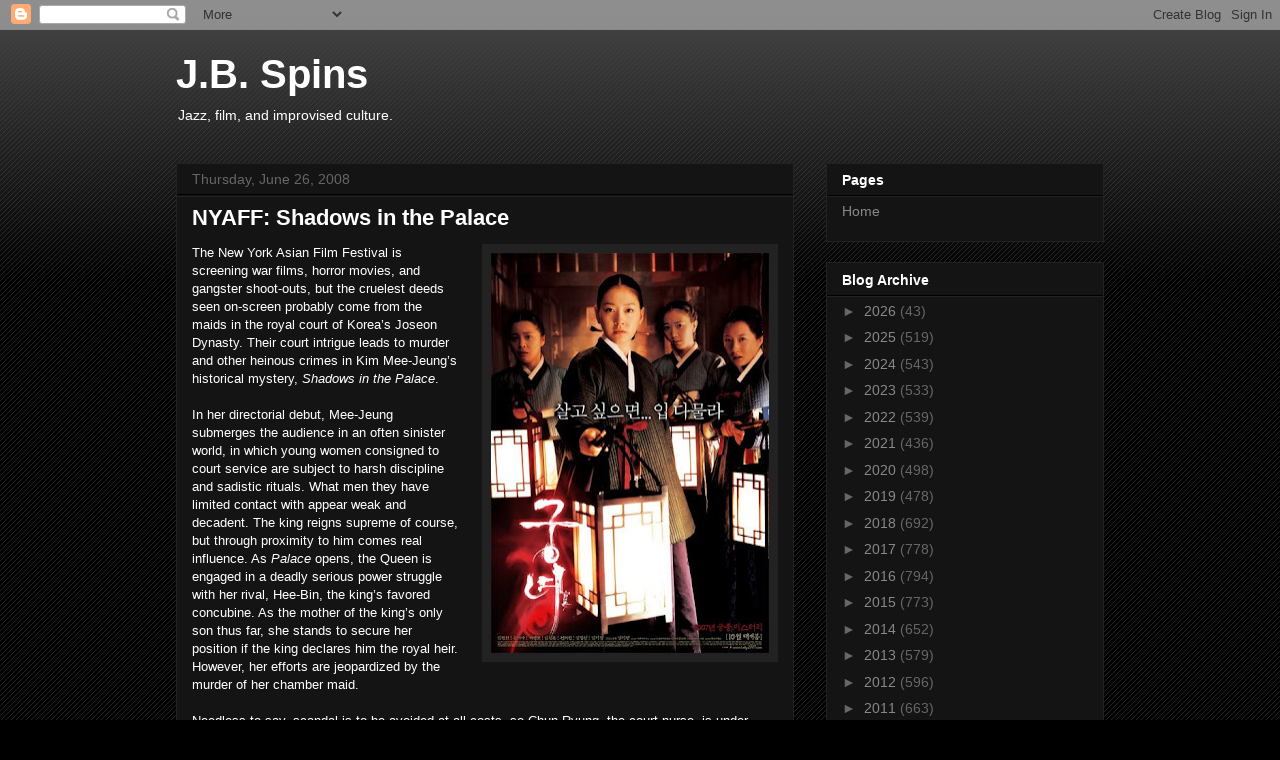

--- FILE ---
content_type: text/html; charset=utf-8
request_url: https://www.google.com/recaptcha/api2/aframe
body_size: 269
content:
<!DOCTYPE HTML><html><head><meta http-equiv="content-type" content="text/html; charset=UTF-8"></head><body><script nonce="L9C8-Y3472kBXo4yLjSx-g">/** Anti-fraud and anti-abuse applications only. See google.com/recaptcha */ try{var clients={'sodar':'https://pagead2.googlesyndication.com/pagead/sodar?'};window.addEventListener("message",function(a){try{if(a.source===window.parent){var b=JSON.parse(a.data);var c=clients[b['id']];if(c){var d=document.createElement('img');d.src=c+b['params']+'&rc='+(localStorage.getItem("rc::a")?sessionStorage.getItem("rc::b"):"");window.document.body.appendChild(d);sessionStorage.setItem("rc::e",parseInt(sessionStorage.getItem("rc::e")||0)+1);localStorage.setItem("rc::h",'1770042175766');}}}catch(b){}});window.parent.postMessage("_grecaptcha_ready", "*");}catch(b){}</script></body></html>